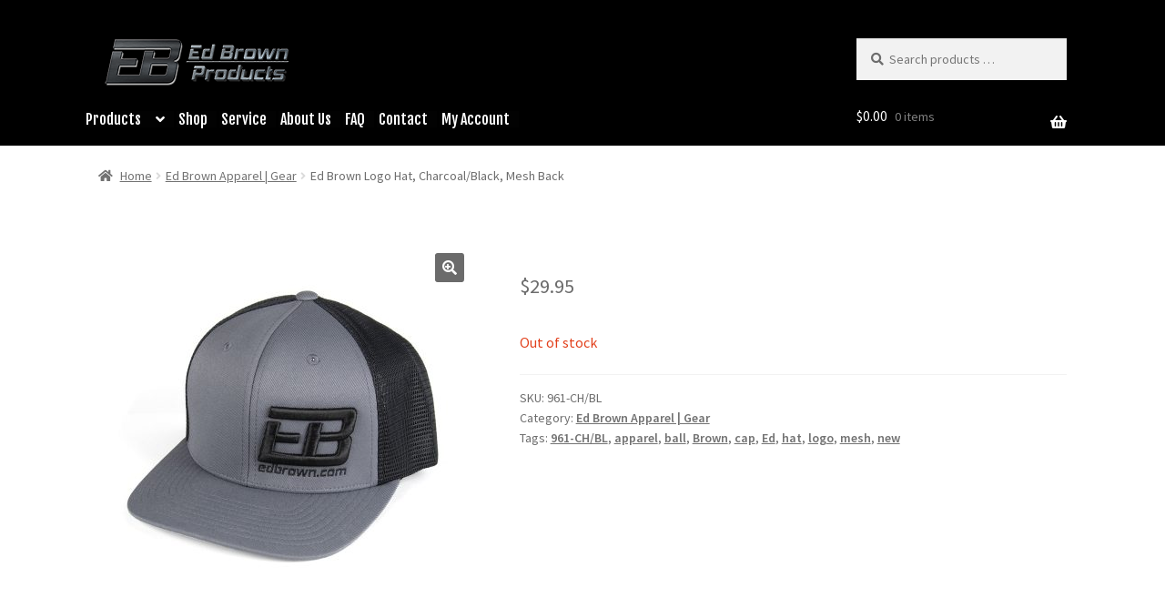

--- FILE ---
content_type: text/css
request_url: https://www.edbrown.com/wp-content/uploads/siteorigin-widgets/sow-social-media-buttons-wire-cd48d764f90b.css?ver=6.9
body_size: 281
content:
.so-widget-sow-social-media-buttons-wire-cd48d764f90b .social-media-button-container {
  zoom: 1;
  text-align: left;
  /*
	&:after {
		content:"";
		display:inline-block;
		width:100%;
	}
	*/
}
.so-widget-sow-social-media-buttons-wire-cd48d764f90b .social-media-button-container:before {
  content: '';
  display: block;
}
.so-widget-sow-social-media-buttons-wire-cd48d764f90b .social-media-button-container:after {
  content: '';
  display: table;
  clear: both;
}
@media (max-width: 780px) {
  .so-widget-sow-social-media-buttons-wire-cd48d764f90b .social-media-button-container {
    text-align: left;
  }
}
.so-widget-sow-social-media-buttons-wire-cd48d764f90b .sow-social-media-button-facebook-0 {
  background: transparent;
  text-shadow: 0 1px 0 rgba(0, 0, 0, 0.05);
  border: 2px solid #ffffff !important;
  color: #ffffff !important;
}
.so-widget-sow-social-media-buttons-wire-cd48d764f90b .sow-social-media-button-facebook-0.ow-button-hover:focus,
.so-widget-sow-social-media-buttons-wire-cd48d764f90b .sow-social-media-button-facebook-0.ow-button-hover:hover {
  background: #ffffff;
  color: #ffffff !important;
}
.so-widget-sow-social-media-buttons-wire-cd48d764f90b .sow-social-media-button-instagram-0 {
  background: transparent;
  text-shadow: 0 1px 0 rgba(0, 0, 0, 0.05);
  border: 2px solid #ffffff !important;
  color: #ffffff !important;
}
.so-widget-sow-social-media-buttons-wire-cd48d764f90b .sow-social-media-button-instagram-0.ow-button-hover:focus,
.so-widget-sow-social-media-buttons-wire-cd48d764f90b .sow-social-media-button-instagram-0.ow-button-hover:hover {
  background: #ffffff;
  color: #ffffff !important;
}
.so-widget-sow-social-media-buttons-wire-cd48d764f90b .sow-social-media-button-youtube-0 {
  background: transparent;
  text-shadow: 0 1px 0 rgba(0, 0, 0, 0.05);
  border: 2px solid #ffffff !important;
  color: #ffffff !important;
}
.so-widget-sow-social-media-buttons-wire-cd48d764f90b .sow-social-media-button-youtube-0.ow-button-hover:focus,
.so-widget-sow-social-media-buttons-wire-cd48d764f90b .sow-social-media-button-youtube-0.ow-button-hover:hover {
  background: #ffffff;
  color: #ffffff !important;
}
.so-widget-sow-social-media-buttons-wire-cd48d764f90b .sow-social-media-button-twitter-0 {
  background: transparent;
  text-shadow: 0 1px 0 rgba(0, 0, 0, 0.05);
  border: 2px solid #ffffff !important;
  color: #ffffff !important;
}
.so-widget-sow-social-media-buttons-wire-cd48d764f90b .sow-social-media-button-twitter-0.ow-button-hover:focus,
.so-widget-sow-social-media-buttons-wire-cd48d764f90b .sow-social-media-button-twitter-0.ow-button-hover:hover {
  background: #78bdf1;
  color: #ffffff !important;
}
.so-widget-sow-social-media-buttons-wire-cd48d764f90b .sow-social-media-button {
  display: inline-block;
  font-size: 2em;
  line-height: 1em;
  margin: 0.4em 0.4em 0.4em 0;
  padding: 0.5em 0;
  width: 2em;
  text-align: center;
  vertical-align: middle;
  -webkit-border-radius: 0.25em;
  -moz-border-radius: 0.25em;
  border-radius: 0.25em;
}
.so-widget-sow-social-media-buttons-wire-cd48d764f90b .sow-social-media-button .sow-icon-fontawesome {
  display: inline-block;
  height: 1em;
}